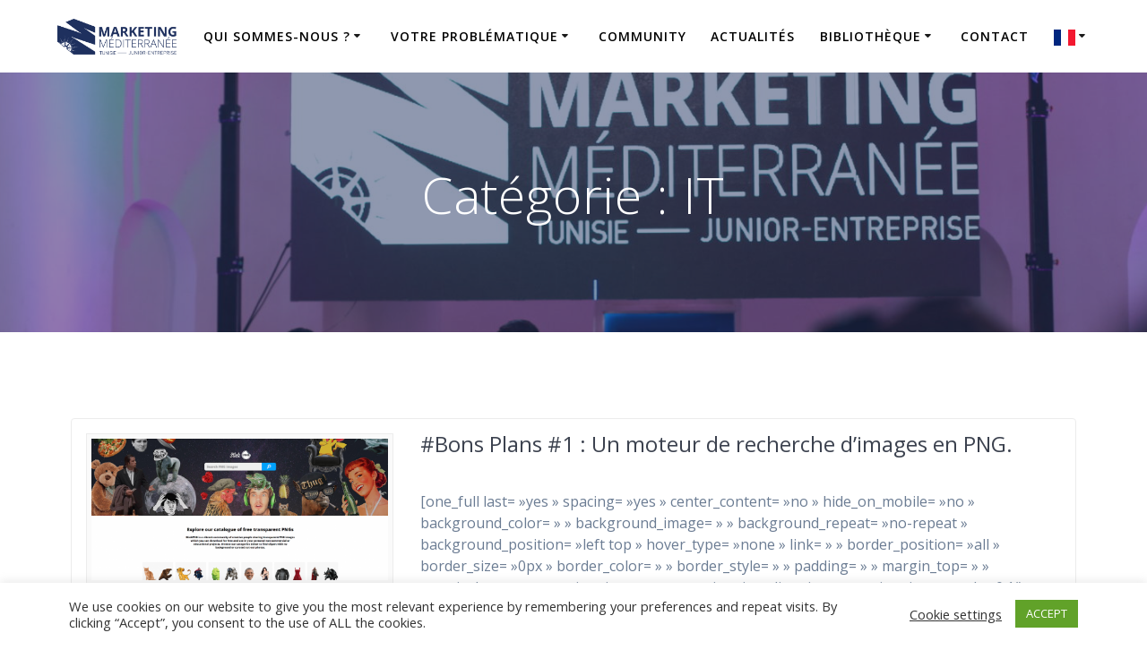

--- FILE ---
content_type: text/html; charset=utf-8
request_url: https://www.google.com/recaptcha/api2/aframe
body_size: 267
content:
<!DOCTYPE HTML><html><head><meta http-equiv="content-type" content="text/html; charset=UTF-8"></head><body><script nonce="92DrlIRYL8iYNtC0sJBPZw">/** Anti-fraud and anti-abuse applications only. See google.com/recaptcha */ try{var clients={'sodar':'https://pagead2.googlesyndication.com/pagead/sodar?'};window.addEventListener("message",function(a){try{if(a.source===window.parent){var b=JSON.parse(a.data);var c=clients[b['id']];if(c){var d=document.createElement('img');d.src=c+b['params']+'&rc='+(localStorage.getItem("rc::a")?sessionStorage.getItem("rc::b"):"");window.document.body.appendChild(d);sessionStorage.setItem("rc::e",parseInt(sessionStorage.getItem("rc::e")||0)+1);localStorage.setItem("rc::h",'1769629995904');}}}catch(b){}});window.parent.postMessage("_grecaptcha_ready", "*");}catch(b){}</script></body></html>